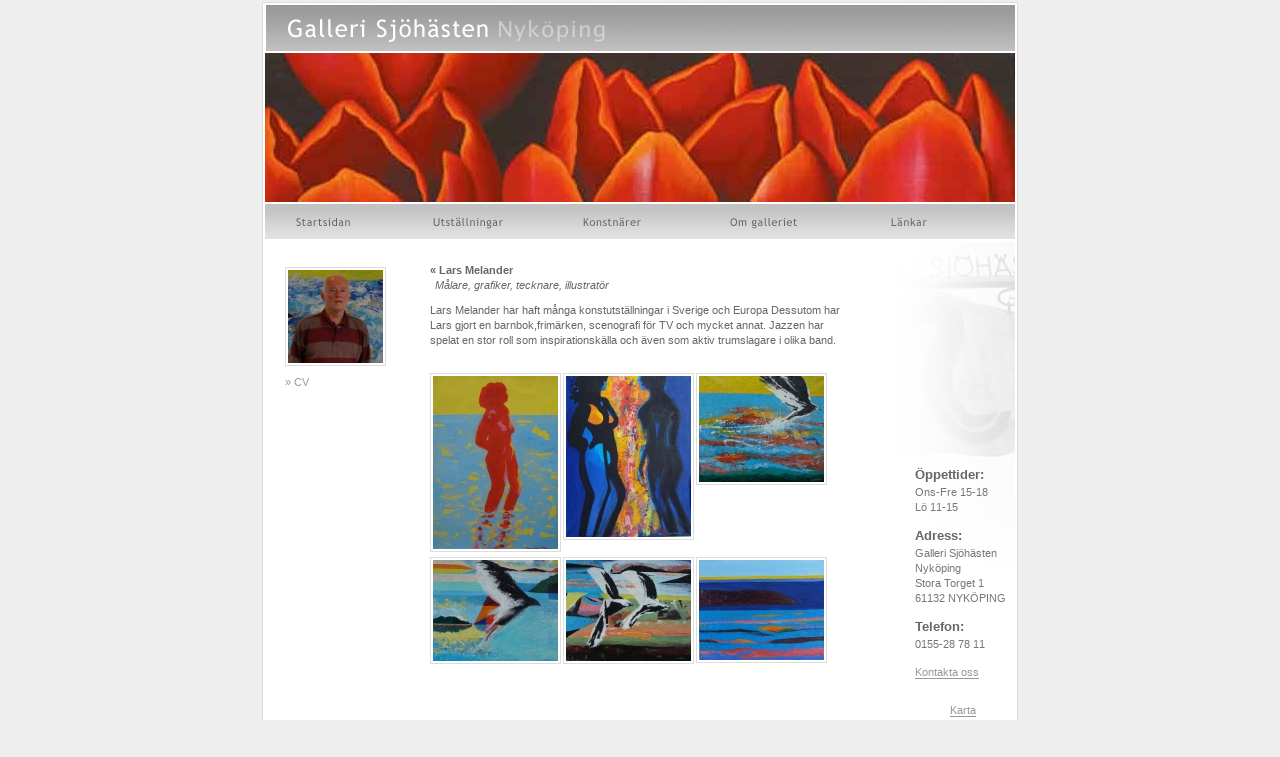

--- FILE ---
content_type: text/html; charset=UTF-8
request_url: https://gallerisjohasten.net/konstnar.php?id=172
body_size: 1892
content:
<!DOCTYPE html PUBLIC "-//W3C//DTD XHTML 1.0 Transitional//EN" "http://www.w3.org/TR/xhtml1/DTD/xhtml1-transitional.dtd">
<html>
<head>
	<title>Galleri Sj&ouml;h&auml;sten</title>
	<link rel="stylesheet" href="styles/main.css" type="text/css" />
	<link rel="stylesheet" href="styles/nav.css?v=1" type="text/css" />
	<link rel="stylesheet" href="styles/content.css" type="text/css" />
	<link rel="stylesheet" href="styles/konstnar.css" type="text/css" />
	<SCRIPT LANGUAGE="JavaScript">
		<!-- Original: Eric King (eric_andrew_king@hotmail.com) -->
		<!-- Web Site: http://redrival.com/eak/ -->

		<!-- This script and many more are available free online at -->
		<!-- The JavaScript Source!! http://javascript.internet.com -->

		<!-- Begin
		function NewWindow(mypage, myname, w, h, scroll) {
		var winl = (screen.width - w) / 2;
		var wint = (screen.height - h) / 2;
		// OBS! ingen radbrytning i texten nedan
		winprops = 'height='+h+',width='+w+',top='+wint+',left='+winl+',scrollbars='+scroll+',resizable'
		//slut på område utan radbrytning
		win = window.open(mypage, myname, winprops)
		if (parseInt(navigator.appVersion) >= 4) { win.window.focus(); }
		}
		// End -->
	</script>
</head>
<body>
	<div id="container">
		<div id="titel">Galleri Sj&ouml;h&auml;sten</div>
		
<div id="aktuell"><img src="toppbilder/20121126_topp.jpg" alt="Aktuell utst&auml;llning" title="Aktuell utst&auml;llning" /></div>
				<ul id="nav">
	<!-- <li class="spacer"></li> -->
	<li><a href="index.php" class="start">Startsidan</a></li>
	<li><a href="utstallningar.php" class="utstallningar">Utst&auml;llningar</a></li>
	<li><a href="konstnarer.php" class="konstnarer">Konstn&auml;rer</a></li>
	<li><a href="om_galleriet.php" class="om">Om galleriet</a></li>
	<li><a href="lankar.php" class="lankar">L&auml;nkar</a></li>
</ul>
<div class="clear"></div>
		<div id="mainarea">
			<div id="content">
				<div id="konstnarFakta">
										<h2>&#171; Lars Melander</h2>
					<p class="konstnarStil">Målare, grafiker, tecknare, illustratör</p>
					<p class="konstnarCV">Lars Melander har haft många konstutställningar i Sverige och Europa Dessutom har Lars gjort en barnbok,frimärken, scenografi för TV och mycket annat. Jazzen har spelat en stor roll som inspirationskälla och även som aktiv trumslagare i olika band. </p>
															<h3 class="headerKonst"></h3>
										<div class="konstnarKonst">
													<div class="float">
							<a href="visaKonst.php?location=konstnarer/172_webb-melander-4_stor.jpg&amp;konstNamn=&amp;fornamn=Lars&amp;efternamn=Melander" onclick="NewWindow(this.href,'name','411','550','no');return false;">
								<img src="konstnarer/172_webb-melander-4.jpg" alt="" />
							</a>
							</div>
																				<div class="float">
							<a href="visaKonst.php?location=konstnarer/172_webb-melander-5_stor.jpg&amp;konstNamn=&amp;fornamn=Lars&amp;efternamn=Melander" onclick="NewWindow(this.href,'name','438','550','no');return false;">
								<img src="konstnarer/172_webb-melander-5.jpg" alt="" />
							</a>
							</div>
																				<div class="float">
							<a href="visaKonst.php?location=konstnarer/172_webb-melander-1_stor.jpg&amp;konstNamn=&amp;fornamn=Lars&amp;efternamn=Melander" onclick="NewWindow(this.href,'name','750','642','no');return false;">
								<img src="konstnarer/172_webb-melander-1.jpg" alt="" />
							</a>
							</div>
							<div class='clear'></div>													<div class="float">
							<a href="visaKonst.php?location=konstnarer/172_webb-melander-2_stor.jpg&amp;konstNamn=&amp;fornamn=Lars&amp;efternamn=Melander" onclick="NewWindow(this.href,'name','750','616','no');return false;">
								<img src="konstnarer/172_webb-melander-2.jpg" alt="" />
							</a>
							</div>
																				<div class="float">
							<a href="visaKonst.php?location=konstnarer/172_webb-melander-3_stor.jpg&amp;konstNamn=&amp;fornamn=Lars&amp;efternamn=Melander" onclick="NewWindow(this.href,'name','750','614','no');return false;">
								<img src="konstnarer/172_webb-melander-3.jpg" alt="" />
							</a>
							</div>
																				<div class="float">
							<a href="visaKonst.php?location=konstnarer/172_webb-melander-8_stor.jpg&amp;konstNamn=&amp;fornamn=Lars&amp;efternamn=Melander" onclick="NewWindow(this.href,'name','750','608','no');return false;">
								<img src="konstnarer/172_webb-melander-8.jpg" alt="" />
							</a>
							</div>
							<div class='clear'></div>						
					</div>
				</div>
				<div class="konstnarBild">
										<img src="konstnarer/lars_melander.jpg" alt="Lars Melander" title="Lars Melander" />
										<ul>
												<li><a href="konstnar_cv.php?id=172">&#187; CV</a></li>
											</ul>
				</div>
			</div>
			<div id="right_column">
	<!-- <img src="images/skylt.jpg" width="75" height="112.5" alt="Galleri Sj&ouml;h&auml;sten - Skylt" title="Galleri Sj&ouml;h&auml;sten - Skylt" /> -->
	<h2>&Ouml;ppettider:</h2>
	<p>Ons-Fre 15-18<br />Lö 11-15</p>
	<h2>Adress:</h2>
	<p>Galleri Sjöh&auml;sten Nyköping<br />Stora Torget 1<br />61132 NYK&Ouml;PING</p>
	<h2>Telefon:</h2>
	<p>0155-28 78 11</p>
	<p><a href="mailto:galleri.sjohasten@telia.com">Kontakta oss</a></p>
	<p class="karta"><a href="https://www.google.com/maps/place/Galleri+Sjöhästen/@58.7527698,17.0050899,17z/data=!3m1!4b1!4m5!3m4!1s0x465f2d5775bf4963:0x642ec1e9b9b336c5!8m2!3d58.752767!4d17.0072786" target="_blank">Karta</a></p>
</div>
		</div>
		<div class="clear"></div>
	</div>
	<div id="footer">
	<p>&copy;
		Galleri Sj&ouml;h&auml;sten Nyköping
	</p>
</div><script src="http://www.google-analytics.com/urchin.js" type="text/javascript">
</script>
<script type="text/javascript">
_uacct = "UA-720022-2";
urchinTracker();
</script>
</body>
</html>


--- FILE ---
content_type: text/css
request_url: https://gallerisjohasten.net/styles/nav.css?v=1
body_size: 429
content:
#nav {
	height: 35px;
	background-image: url(../images/menu/menu_back.gif);
	background-position: 0 0;
	background-repeat: repeat-x;
	background-color: #fdfdfd;
	text-align: center;
	margin: 0 0 3px 0;
	padding: 0 0 0 25px;
}

/*
#nav h1 {
	font-size: 90%;
	padding-top: 15px;
	padding-left: 15px;
}
*/

#nav ul {
	padding: 0;
	margin: 0;
}

#nav li {
	list-style: none;
	margin: 0;
	padding: 0;
	float: left;
}

/*
#nav a {
	padding-left: 5px;
	margin-left: 15px;
	display: block;
	text-decoration: none;
	color: #777;
	height: 35px;
	border-left: 0px solid #999;
	border-top: 0px solid #333;
	border-bottom: 0px solid #333;
}

#nav a:hover {
	border-left: 0px solid #C1C1C1;
	font-weight: normal;
	color: #333;
}

#nav a:visited {
	text-decoration: none;
}

#nav a:active {
	text-decoration: none;
}


#nav img {
	text-decoration: none;
	border: 0px solid #fff;
}
*/

#nav .start, #nav .utstallningar, #nav .konstnarer, #nav .konst, #nav .media, #nav .om, #nav .lankar {
	height: 35px;
	float: left;
	margin: 0 69px 0 0;
	padding: 0;
	text-indent: -999999px;
}

#nav .start {
	background-image: url(../images/menu/menu_startsidan.gif);
	width: 71px;
}

#nav .utstallningar {
	background-image: url(../images/menu/menu_utstallningar.gif);
	width: 76px;
}

#nav .konstnarer {
	background-image: url(../images/menu/menu_konstnarer.gif);
	width: 77px;
}

#nav .konst {
	background-image: url(../images/menu/menu_konst.gif);
	width: 100px;
}

#nav .media {
	background-image: url(../images/menu/menu_media.gif);
	width: 93px;
}

#nav .om {
	background-image: url(../images/menu/menu_om.gif);
	width: 92px;
}

#nav .lankar {
	background-image: url(../images/menu/menu_lankar.gif);
	width: 56px;
}


--- FILE ---
content_type: text/css
request_url: https://gallerisjohasten.net/styles/konstnar.css
body_size: 268
content:
.konstnarBild  {
	width: 110px;
	margin: 0 0 0 0;
	padding: 0 0 0 0;
}

.konstnarBild img {
	margin: 10px 10px 0 0;
	border: 1px solid #ddd;
	padding: 2px;
}

#konstnarFakta {
	float: right;
	width: 425px;
	margin: 5px 10px 0 0;
	padding: 0 0 0 0;
}

#konstnarFaktaCV {
	float: right;
	width: 425px;
	margin: 5px 10px 0 0;
	padding: 0 0 0 0;
}

.konstnarStil {
	font-style: italic;
	padding: 2px 0 10px 5px;
}

.konstnarText {
}

.konstnarGrafik {
	font-style: italic;
}

.headerCV {
	font-family: Verdana, Sans-Serif;
	font-weight: normal;
	font-size: 110%;
	padding: 2px 0 5px 0;
	margin: 0 0 0 0;
}

.subHeaderCV {
	font-family: Verdana, Sans-Serif;
	font-weight: bold;
	font-size: 70%;
	padding: 0 0 0 0;
	margin: 0 0 0 0;
}

.headerKonst {
	font-family: Verdana, Sans-Serif;
	font-weight: normal;
	font-size: 110%;
	padding: 2px 0 5px 0;
	margin: 0 0 0 0;
}

.float {
	float: left;
	clear: none;
	text-align: center;
}

.konstnarKonst img {
	margin: 5px 2px 0 0;
	border: 1px solid #ddd;
	padding: 2px;
}

.konstnarCV {
	font-family: Verdana, Sans-Serif;
}

.konstnarBild ul {
	font-family: Verdana, Sans-Serif;
	padding: 10px 0 10px 0;
	margin: 0 0 0 0;
}

.konstnarBild li {
	list-style: none;
	font-size: 70%;
	padding: 0 0 0 0;
	margin: 0 0 0 0;
}
